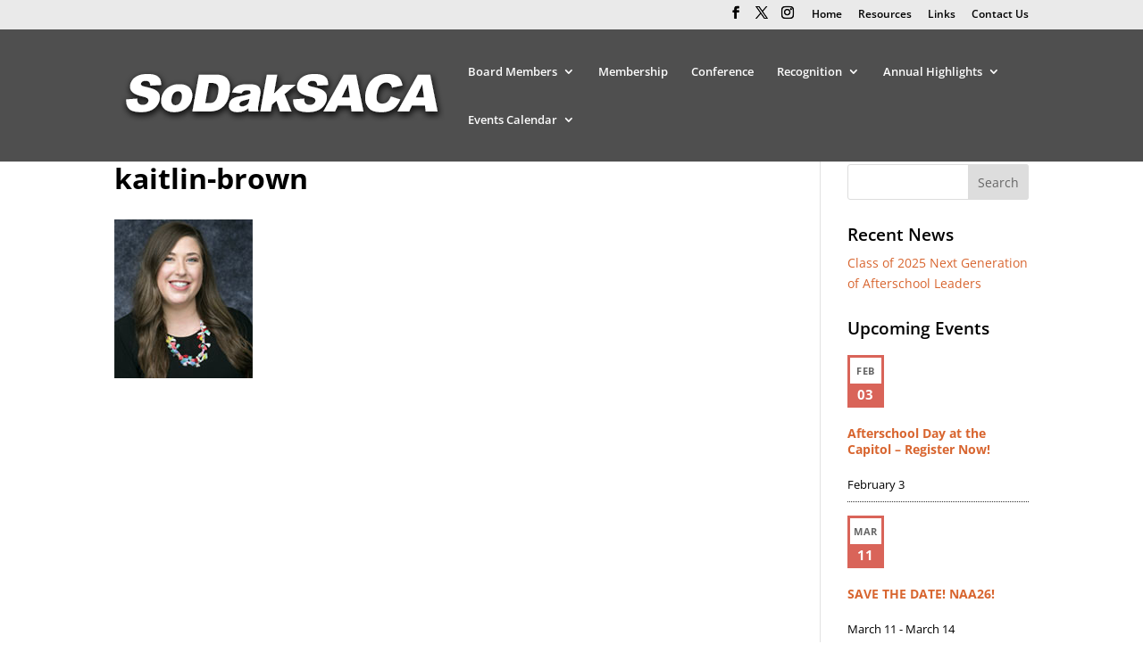

--- FILE ---
content_type: text/plain
request_url: https://www.google-analytics.com/j/collect?v=1&_v=j102&a=1775515189&t=pageview&_s=1&dl=https%3A%2F%2Fwww.sodaksaca.org%2Fcurrent-board%2Fkaitlin-brown%2F&ul=en-us%40posix&dt=kaitlin-brown%20-%20SoDakSACA&sr=1280x720&vp=1280x720&_u=IEBAAEABAAAAACAAI~&jid=60781276&gjid=525657834&cid=2138121482.1769343495&tid=UA-65990387-35&_gid=206429558.1769343495&_r=1&_slc=1&z=1766329218
body_size: -451
content:
2,cG-79C58MZ6FX